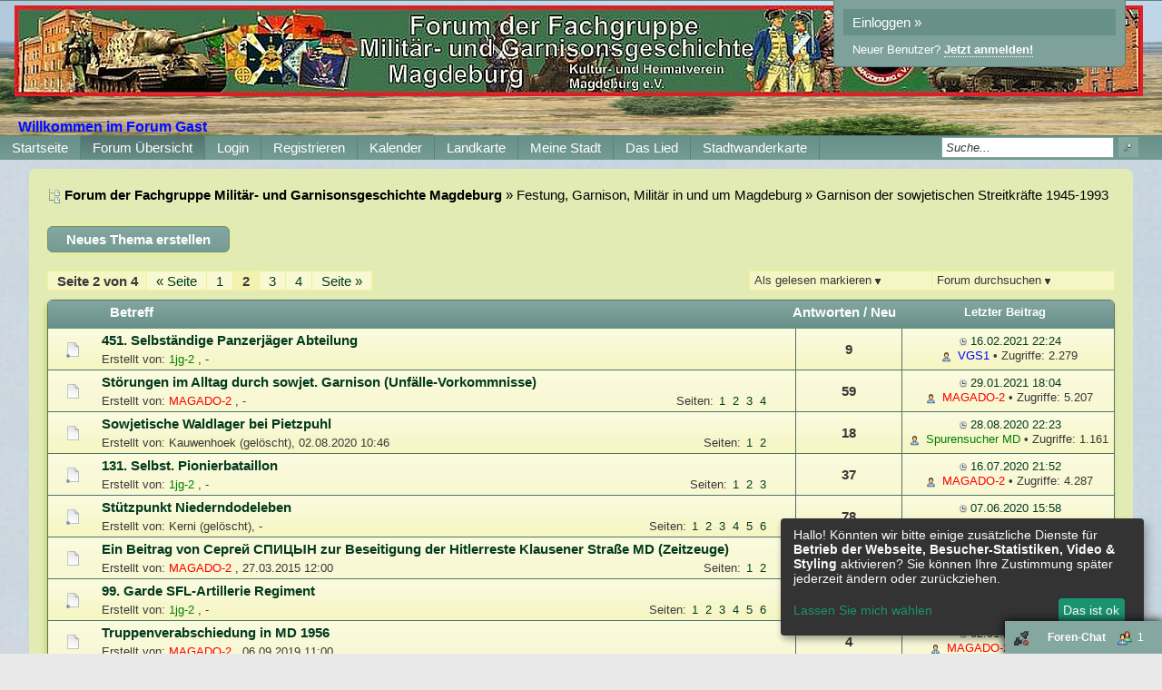

--- FILE ---
content_type: text/html; charset=iso-8859-1
request_url: http://f15919.nexusboard.de/f17-Garnison-der-sowjetischen-Streitkraefte-20.html
body_size: 13881
content:
<!DOCTYPE html>

<html xmlns="http://www.w3.org/1999/xhtml" xmlns:fb="http://www.facebook.com/2008/fbml" xml:lang="de" lang="de">
<head>

<meta property="xobor:tid" content="144"/>
<meta name="description" content="Erforschung und Aufarbeitung der Garnison- und Milit&auml;rgeschichte der Stadt Magdeburg und Umland." />

<meta charset="utf-8">
<meta http-equiv="Content-Style-Type" content="text/css" />
<meta name="robots" content="INDEX,FOLLOW" />
<link rel="stylesheet" type="text/css" href="style19651-tglobal-144-global-1.css" />
<link rel="alternate" type="application/rss+xml" title="Forum der Fachgruppe Militär- und Garnisonsgeschichte Magdeburg" href="feed/all.rss" />
<title>Forum Übersicht - Garnison der sowjetischen Streitkräfte 1945-1993 - 2</title>


<script type="text/javascript" src="//img.homepagemodules.de/ds/static/jquery/min/jquery-1.7.1.min.js"></script>

<script type="text/javascript" src="plugin19651.js"></script>
<script>
var xobor_plugin_default_configs = {
libjs: {
jqueryui: '//img.homepagemodules.de/ds/static/jquery/ui/jquery-ui-1.8.5.custom.js'
},
libcss: {
jqueryui: '//img.homepagemodules.de/ds/static/jquery/css/ui-lightness/jquery-ui-1.8.5.custom.css'
}
};
</script>

<script type="text/Javascript" src="script19651.js"></script>
<script type="text/Javascript" src="business19651.js"></script>
<meta property="og:title" content="Forum der Fachgruppe Militär- und Garnisonsgeschichte Magdeburg"/> <meta property="og:type" content="article"/><meta property="og:image" content="http://files.homepagemodules.de/b260008/a_5_b0252b79.jpg"/><link rel="image_src" href="http://files.homepagemodules.de/b260008/a_5_b0252b79.jpg" /><meta property="og:url" content="http://f15919.nexusboard.de/f17-Garnison-der-sowjetischen-Streitkraefte-20.html"/><meta property="og:site_name" content="Forum der Fachgruppe Militär- und Garnisonsgeschichte Magdeburg"/>
            <script>  if(typeof(custom_klaro_services) === "undefined"){var custom_klaro_services = [];}</script> 
            <script type="text/javascript">var klaroCustom = {
getAnalyticsPlaceholder: function () {
switch (getLanguageCode()) {
case "de":
return '<div style="padding: 2em 0;" style="padding: 2em 0;" class="analytics-placeholder">Bitte <a href="" onclick="klaro.show(klaroConfig);return false;" style="text-decoration: underline;">aktivieren</a> Sie Cookies, um analytics zu erlauben.</div>';
case "en":
return '<div style="padding: 2em 0;" style="padding: 2em 0;" class="analytics-placeholder">Please <a href="" onclick="klaro.show(klaroConfig);return false;" style="text-decoration: underline;">activate</a> cookies to allow analytics.</div>';
case "fr":
return '<div style="padding: 2em 0;" class="analytics-placeholder">Please <a href="" onclick="klaro.show(klaroConfig);return false;" style="text-decoration: underline;">activate</a> cookies to allow analytics.</div>';
case "it":
return '<div style="padding: 2em 0;" class="analytics-placeholder">Please <a href="" onclick="klaro.show(klaroConfig);return false;" style="text-decoration: underline;">activate</a> cookies to allow analytics.</div>';
case "cn":
return '<div style="padding: 2em 0;" class="analytics-placeholder">Please <a href="" onclick="klaro.show(klaroConfig);return false;" style="text-decoration: underline;">activate</a> cookies to allow analytics.</div>';
case "zh":
return '<div style="padding: 2em 0;" class="analytics-placeholder">Please <a href="" onclick="klaro.show(klaroConfig);return false;" style="text-decoration: underline;">activate</a> cookies to allow analytics.</div>';
}
},
getVideoPlaceholder: function () {
switch (getLanguageCode()) {
case "de":
return '<div style="padding: 2em 0;" class="video-placeholder">Bitte <a href="" onclick="klaro.show(klaroConfig);return false;" style="text-decoration: underline;">aktivieren</a> Sie Cookies, um das Video anzuzeigen.</div>';
case "en":
return '<div style="padding: 2em 0;" class="video-placeholder">Please <a href="" onclick="klaro.show(klaroConfig);return false;" style="text-decoration: underline;">activate</a> cookies to show videos.</div>';
case "fr":
return '<div style="padding: 2em 0;" class="video-placeholder">Veuillez <a href="" onclick="klaro.show(klaroConfig);return false;" style="text-decoration: underline;">activer</a> les cookies pour voir la vidÃ©o.</div>';
case "it":
return '<div style="padding: 2em 0;" class="video-placeholder">Please <a href="" onclick="klaro.show(klaroConfig);return false;" style="text-decoration: underline;">activate</a> cookies to show videos.</div>';
case "cn":
return '<div style="padding: 2em 0;" class="video-placeholder">Please <a href="" onclick="klaro.show(klaroConfig);return false;" style="text-decoration: underline;">activate</a> cookies to show videos.</div>';
case "zh":
return '<div style="padding: 2em 0;" class="video-placeholder">Please <a href="" onclick="klaro.show(klaroConfig);return false;" style="text-decoration: underline;">activate</a> cookies to show videos.</div>';
}
},
getMapPlaceholder: function () {
switch (getLanguageCode()) {
case "de":
return '<div style="padding: 2em 0;" class="map-placeholder">Bitte <a href="" onclick="klaro.show(klaroConfig);return false;" style="text-decoration: underline;">aktivieren</a> Sie Cookies, um die Karte anzuzeigen.</div>';
case "en":
return '<div style="padding: 2em 0;" class="map-placeholder">Please <a href="" onclick="klaro.show(klaroConfig);return false;" style="text-decoration: underline;">activate</a> cookies to show the map.</div>';
case "fr":
return '<div style="padding: 2em 0;" class="map-placeholder">Veuillez <a href="" onclick="klaro.show(klaroConfig);return false;" style="text-decoration: underline;">activer</a> les cookies pour afficher la carte.</div>';
case "it":
return '<div style="padding: 2em 0;" class="map-placeholder">Please <a href="" onclick="klaro.show(klaroConfig);return false;" style="text-decoration: underline;">activate</a> cookies to show the map.</div>';
case "cn":
return '<div style="padding: 2em 0;" class="map-placeholder">Please <a href="" onclick="klaro.show(klaroConfig);return false;" style="text-decoration: underline;">activate</a> cookies to show the map.</div>';
case "zh":
return '<div style="padding: 2em 0;" class="map-placeholder">Please <a href="" onclick="klaro.show(klaroConfig);return false;" style="text-decoration: underline;">activate</a> cookies to show the map.</div>';
}
},
getRecaptchaPlaceholder: function () {
return '<div style="padding: 2em 0;" class="recaptcha-placeholder">Für die Anmeldung wird in diesem Forum Google reCAPTCHA benötigt. Bitte <a href="" onclick="klaro.show(klaroConfig);return false;" style="text-decoration: underline;">aktivieren</a> Sie Cookies, um das Captcha zu laden.</div>';
}
};
var partnerhtml = "Klicken Sie auf einen Partner-Link, um die jeweiligen Datenschutzinformationen zu öffnen<br>";
var consentvendors = {};
var klaro_init_done = 0;
var klaro_init_counter = 0;
for(i in consentvendors){
var v = consentvendors[i];
var vlink = "<a href='"+v.url+"' target='_blank'>"+v.title+"</a>";
partnerhtml = partnerhtml + "\n" + vlink;
}

var klaroConfig = {
version: 1,
elementID: 'klaro',
cookieName: 'xobklaro',
cookieExpiresAfterDays: 365,
htmlTexts: true,
hideDeclineAll : true,
privacyPolicy: './datenschutz.html',
poweredBy: 'https://www.xobor.de',
disablePoweredBy: true,
default: false,
mustConsent: 0,
lang: 'de',
acceptAll: true,
close: "schließen",
translations: {
de: {
acceptSelected: 'Auswahl Speichern',
acceptAll: 'Allen zustimmen',
declineAll: 'Alle Dienste aktivieren oder deaktivieren',
app: {
toggleAll: {
title: 'Alle aktivieren / deaktivieren',
description: 'Nutzen Sie diesen Schalter um alle optionalen Anwendungen entweder zu aktivieren, oder wieder zu deaktivieren'
}
},
consentModal: {
title : "Cookie Einstellungen",
description: 'Wir verwenden Cookies, um Inhalte und Anzeigen zu personalisieren, Funktionen für soziale Medien anbieten zu können und die Zugriffe auf unsere Website zu analysieren. Außerdem geben wir Informationen zu Ihrer Verwendung unserer Website an unsere Partner für soziale Medien, Werbung und Analysen weiter. Unsere Partner führen diese Informationen möglicherweise mit weiteren Daten zusammen, die Sie ihnen bereitgestellt haben oder die sie im Rahmen Ihrer Nutzung der Dienste gesammelt haben.',
privacyPolicy: {
text: 'Weitere Informationen finden Sie in unseren <a href="./datenschutz.html">Datenschutzbestimmungen</a>',
name: "Datenschutzerklärung"
},
},
consentNotice: {
changeDescription: "Seit Ihrem letzten Besuch gab es Änderungen, bitte erneuern Sie Ihre Zustimmung.",
description: "Hallo! Könnten wir bitte einige zusätzliche Dienste für {purposes} aktivieren? Sie können Ihre Zustimmung später jederzeit ändern oder zurückziehen.",
imprint: {
name: "Impressum"
},
learnMore: "Lassen Sie mich wählen",
privacyPolicy: {
name: "Datenschutzerklärung"
},
testing: "Testmodus!"
},
contextualConsent: {
acceptAlways: "Immer",
acceptOnce: "Ja",
description: "Möchten Sie von {title} bereitgestellte externe Inhalte laden?"
},
decline: "Ich lehne ab",
ok: "Das ist ok",
poweredBy: 'Konfiguration ansehen',
privacyPolicy: {
name: "Datenschutzerklärung",
text: "Um mehr zu erfahren, lesen Sie bitte unsere Datenschutzerklärung"
},
purposeItem: {
service: "Dienst",
services: "Dienste"
},
required: {
title: 'Erforderlich',
description: 'Für den Betrieb der Webseite erforderliche Cookies (z.B. für den Login)'
},
googleanalytics: {
title: 'Google Analytics',
description: 'Analyisiert die Webseitennutzung und Statistiken (anonymisiert).',
},
matomo: {
title: 'Matomo Analytics',
description: 'Analyisiert die Webseitennutzung und Statistiken (anonymisiert, lokal gehostet).',
},
video: {
description: 'Eingebettete Videos abspielen (daylimotion/vimeo/youtube)',
},
facebook: {
description: 'Facebook Like Api',
},
twitter: {
description: 'X widget integration',
},
googlemaps: {
title: 'Google Maps',
description: 'Eingebettete Karten von Google anzeigen',
},
gfonts: {
title: 'Google Web Fonts',
description: 'Schriftarten von Google laden.',
},
purposes: {
required: 'Betrieb der Webseite',
analytics: 'Besucher-Statistiken',
security: 'Sicherheit',
advertising: 'Anzeigen von Werbung',
styling: 'Styling',
video: 'Video',
googlemaps: 'Google Maps',
},
ebay : {
description: 'Ebay Links mit Produktinformationen versehen',
},
amazon : {
description: 'Amazon Links mit Produktinformationen versehen',
},
recaptcha : {
'title' : 'Google reCAPTCHA',
'description' : 'Sie bestätigen und nehmen zur Kenntnis, dass die Funktionsweise der reCAPTCHA API darauf beruht, dass Hardware- und Softwareinformationen, z. B. Geräte- und Anwendungsdaten, erhoben und zu Analysezwecken an Google gesendet werden',
},
save: "Speichern",
service: {
disableAll: {
description: "Mit diesem Schalter können Sie alle Dienste aktivieren oder deaktivieren.",
title: "Alle Dienste aktivieren oder deaktivieren"
},
optOut: {
description: "Diese Dienste werden standardmäßig geladen (Sie können sich jedoch abmelden)",
title: "(Opt-out)"
},
purpose: "Dienst",
purposes: "Dienste",
required: {
description: "Für den Betrieb der Webseite erforderliche Cookies (z.B. für den Login)",
title: "(Erforderlich)"
}
}
},
},
// This is a list of third-party apps that Klaro will manage for you.
services: [
// The apps will appear in the modal in the same order as defined here.
{
name: 'required',
purposes: ['required'],
default: true,
required: true
},

{
name: 'googleanalytics',
purposes: ['analytics'],
callback: function (consent, app) {
if (consent === true) {
/* Load Analytics */
} else {
/* Block Analytics */
}
}
},

{
name: 'matomo',
purposes: ['analytics'],
callback: function (consent, app) {
if (consent === true) {
/* Load matomo */
} else {
/* Block matomo */
}
}
},

{
name: 'youtube',
title: 'Youtube',
purposes: ['video'],
callback: function (consent, app) {
if (consent === true) {
var el = document.getElementsByClassName('youtube-placeholder');
for (var i = 0; i < el.length; i++) {
(el[i].style.display = 'none');
}
var el = document.getElementsByClassName('youtube-hidden');
for (var i = 0; i < el.length; i++) {
(el[i].style.display = 'block');
}
}
},
},
{
name: 'googlevideo',
title: 'googlevideo',
purposes: ['video'],
callback: function (consent, app) {
if (consent === true) {
var el = document.getElementsByClassName('googlevideo-placeholder');
for (var i = 0; i < el.length; i++) {
(el[i].style.display = 'none');
}
var el = document.getElementsByClassName('googlevideo-hidden');
for (var i = 0; i < el.length; i++) {
(el[i].style.display = 'block');
}
}
}
},
{
name: 'vimeo',
title: 'vimeo',
purposes: ['video'],
callback: function (consent, app) {
if (consent === true) {
var el = document.getElementsByClassName('vimeo-placeholder');
for (var i = 0; i < el.length; i++) {
(el[i].style.display = 'none');
}
var el = document.getElementsByClassName('vimeo-hidden');
for (var i = 0; i < el.length; i++) {
(el[i].style.display = 'block');
}
}
}
},
{
name: 'dailymotion',
title: 'dailymotion',
purposes: ['video'],
callback: function (consent, app) {
if (consent === true) {
var el = document.getElementsByClassName('dailymotion-placeholder');
for (var i = 0; i < el.length; i++) {
(el[i].style.display = 'none');
}
var el = document.getElementsByClassName('dailymotion-hidden');
for (var i = 0; i < el.length; i++) {
(el[i].style.display = 'block');
}
}
}
},
{
name: 'myvideo',
title: 'myvideo',
purposes: ['video'],
callback: function (consent, app) {
if (consent === true) {
var el = document.getElementsByClassName('myvideo-placeholder');
for (var i = 0; i < el.length; i++) {
(el[i].style.display = 'none');
}
var el = document.getElementsByClassName('myvideo-hidden');
for (var i = 0; i < el.length; i++) {
(el[i].style.display = 'block');
}
}
}
},
{
name: 'clipfish',
title: 'clipfish',
purposes: ['video'],
callback: function (consent, app) {
if (consent === true) {
var el = document.getElementsByClassName('clipfish-placeholder');
for (var i = 0; i < el.length; i++) {
(el[i].style.display = 'none');
}
var el = document.getElementsByClassName('clipfish-hidden');
for (var i = 0; i < el.length; i++) {
(el[i].style.display = 'block');
}
}
}
},

{
name: 'googlemaps',
purposes: ['styling'],
callback: function (consent, app) {
/*
if (consent === true) {
var el = document.getElementsByClassName('map-placeholder');
for (var i = 0; i < el.length; i++) {
(el[i].style.display = 'none');
}
var el = document.getElementsByClassName('map-hidden');
for (var i = 0; i < el.length; i++) {
(el[i].style.display = 'block');
}
}*/
}
},

],
callback: function(consent, service) {
if(consent == true){
/*console.log('User consent for service ' + service.name + ' given');*/
}
if(!klaro_init_done){
klaro_init_counter++;
if(service.name == "personalizedads"){
var npa = (consent == true) ? "0" : "1";
(adsbygoogle = window.adsbygoogle || []).requestNonPersonalizedAds = npa;
(adsbygoogle = window.adsbygoogle || []).pauseAdRequests=0;
}

if(service.name == "googleanalytics"){
if(consent == true) {
var _gaq = _gaq || [];
_gaq.push(['_setAccount', 'UA-1183247-10']);
_gaq.push(['_setDomainName', 'none']);
_gaq.push(['_setAllowLinker', true]);
_gaq.push(['_gat._anonymizeIp']);
_gaq.push(['_gat._forceSSL']);
_gaq.push(['_setCustomVar',2,'template','144',2]);
_gaq.push(['_trackPageview']);
try {
if (FB && FB.Event && FB.Event.subscribe) {
FB.Event.subscribe('edge.create', function(targetUrl) {
_gaq.push(['_trackSocial', 'facebook', 'like', targetUrl]);
});
}
} catch(e) {}
(function() {
var ga = document.createElement('script'); ga.type = 'text/javascript'; ga.async = true;
ga.src = 'https://ssl.google-analytics.com/ga.js';
var s = document.getElementsByTagName('script')[0]; s.parentNode.insertBefore(ga, s);
})();
}
}

if(klaro_init_counter == klaroConfig.services.length){
klaro_init_done = true;
console.log('Klaro init done');
}
}
},
};
getLanguageCode = function () {
return "de"
};
klaroConfig.lang = getLanguageCode();
var klaroWatcher = {
'update' : function(obj, name, data){
if(name === "saveConsents"){
console.log("UPDATE",obj, name, data);
var pads = 0
try{pads = data.consents.personalizedads;}catch(e){}
$.post("/ajax/handler.php?method=updateconsent",{'consents':data.consents,'personalizedads':pads},function(res){console.log(res)});
}
}
};
</script>
            <script type="text/javascript" src="js/cookieconsent.js?19651"></script>            
            <style>#klaroAdPartners a{display:block;}.cm-footer-buttons .cm-btn{background: none !important;} .cm-footer-buttons .cm-btn-accept-all{background-color: #1a936f !important; padding: 1rem !important;    background-color: var(--green1, #1a936f) !important;}.cookie-modal li{float:none !important;}</style>
</head>
<body >
<!-- Load Facebook SDK for JavaScript -->
<div id="fb-root"></div>
<script type="text/plain" data-type="text/javascript" data-name="facebook">
window.fbAsyncInit = function() {
FB.init({

xfbml : true,
version : 'v2.7'
});
};
(function(d, s, id){
var js, fjs = d.getElementsByTagName(s)[0];
if (d.getElementById(id)) {return;}
js = d.createElement(s); js.id = id;
js.src = "//connect.facebook.net/de_DE/sdk.js";
fjs.parentNode.insertBefore(js, fjs);
}(document, 'script', 'facebook-jssdk'));
</script>
<style>.fb_iframe_widget_lift{z-index:1000 !important;}</style>

<div class="wrap" id="obere_leiste">

<div class="topnavigation_wrap">
</div>

<div class="header">

<div class="login_box">
<a href="./login.php?goto=%2Ff17-Garnison-der-sowjetischen-Streitkraefte-20.html" class="header_login">Einloggen »</a>
<div style="margin-top: 6px; margin-left: 10px;"><small style="font-size: 13px !important;">Neuer Benutzer? <a href="./anmeldung.php?goto=%2Ff17-Garnison-der-sowjetischen-Streitkraefte-20.html"><strong>Jetzt anmelden!</strong></a></small></div>
</div>
<div class="spacer">
<div class="usercontent">

<div id="forumlogo">
<a href="./"><img id="thelogo" src="http://files.homepagemodules.de/b260008/a_5_b0252b79.jpg" alt="" /></a>
</div>
<style>
#thelogo{padding:5px;vertical-align: middle;} #forumlogo{text-align:center; max-width:; margin:0px 5px;} .logotext{vertical-align: middle;}
.logotext{display:inline-block;}
</style>
 
      
<script language="javascript" type="text/javascript">
var Nickname = "nickname";
var xcookie = document.cookie;
if (xcookie.indexOf(Nickname) != -1) {
var anfang_suchen = xcookie.indexOf(Nickname)+ Nickname.length + 1;
var ende_suchen = xcookie.indexOf(";" , anfang_suchen);
var User_Name = xcookie.substring(anfang_suchen, ende_suchen );
document.write('<div style="font-size:16px; color:#ffffff; padding:20px 0px 0px 20px; "><b>Willkommen im Forum ' +User_Name+ '</b></div>');
}
else {
document.write('<div style="font-size:16px; color:#000dff; padding:20px 0px 0px 20px; "><b>Willkommen im Forum Gast</b></div>');
}
</script>
</div>
<div id="navigation" class="navigation_wrap">
<ul class="navigation">


<li id="link_portal" class="menu_item" style="padding:0px 0px;" >
<a href="./" >

<span style="padding:0px 6px;">Startseite</span>
</a>
</li>

<li id="link_index" class="menu_item currentpage" style="padding:0px 0px;" >
<a href="/forum.php" >

<span style="padding:0px 6px;">Forum Übersicht</span>
</a>
</li>

<li id="link_login" class="menu_item" style="padding:0px 0px;" >
<a href="login.php" >

<span style="padding:0px 6px;">Login</span>
</a>
</li>

<li id="link_register" class="menu_item" style="padding:0px 0px;" >
<a href="anmeldung.php" >

<span style="padding:0px 6px;">Registrieren</span>
</a>
</li>

<li id="link_calendar" class="menu_item" style="padding:0px 0px;" >
<a href="calendar.php" >

<span style="padding:0px 6px;">Kalender</span>
</a>
</li>

<li id="link_geomap" class="menu_item" style="padding:0px 0px;" >
<a href="geomap.php" >

<span style="padding:0px 6px;">Landkarte</span>
</a>
</li>

<li id="user_page07070281726770362" class="menu_item" style="padding:0px 0px;" >
<a href="http://www.meinestadt.de/magdeburg/wetter" >

<span style="padding:0px 6px;">Meine Stadt</span>
</a>
</li>

<li id="user_page05139715390633373" class="menu_item" style="padding:0px 0px;" >
<a href="https://www.youtube.com/watch?v=j5lW_EeASBc" >

<span style="padding:0px 6px;">Das Lied</span>
</a>
</li>

<li id="user_page09622920110752967" class="menu_item" style="padding:0px 0px;" >
<a href="http://www.magdeburg.de/PDF/Stadtwanderkarte_Magdeburger_Festungsanlagen_.PDF?ObjSvrID=37&ObjID=20523&ObjLa=1&Ext=PDF&WTR=1&_ts=1466146979" target="_blank">

<span style="padding:0px 6px;">Stadtwanderkarte</span>
</a>

</li>

<li class="searchli">
<form method="get" id="hpmsearchform" action="./search.php" name="hpmsearchform">
<table>
<tr>
<td style="width: 105px; vertical-align: middle;">
<input type="hidden" name="zeit" value="9999" />
<input type="hidden" name="s" value="2" />
<input type="hidden" name="forum" value="0" />
<input type="text" value="Suche..." onfocus="if(this.value == 'Suche...'){this.value='';}" onblur="if(this.value == ''){this.value='Suche...';}" id="search" name="suchen" style="width: 100px;" />
</td>
<td style="vertical-align: middle; padding-left: 5px;">
<input type="submit" value="" id='headerSearchSubmit' />
</td>
</tr>
</table>
</form>
</li>
</ul>
<div class="clear"></div>
</div>
</div>
<div class="clear"></div>
</div>
<script type="text/javascript">
shownews = false;
outnews = false;
$('#search').click(function() {
if($(this).val() == 'Suche...') {$(this).val('');}})
.blur(function() {
if($(this).val() == '') {$(this).val('Suche...');}});
function newsblink() {
$el_list = $('.blinker');
$.each($el_list, function(index, value) {
if($(this).css('visibility') == 'visible')
{$(this).css('visibility', 'hidden'); }
else
{ $(this).css('visibility', 'visible'); }
});
}
var topnavHeight = $('#topnavigation-ul').outerHeight();
topnavHeight = topnavHeight + 2;
topnavHeight = topnavHeight + 'px'

$('#global-news-box-wrap').css('top', topnavHeight);
$('#global-news-li, #global-news-box-wrap').mouseenter(function() {
try {clearTimeout(linkout);} catch(err) {}
if(!shownews) { $('#global-news-box-wrap').fadeIn(400); shownews = true;}
else { $('#global-news-box-wrap').show();} });
$('#global-news-li').mouseleave(function() {linkout = setTimeout("$('#global-news-box-wrap').hide();", 200);});
$('#global-news-box-wrap').mouseenter(function() {try { clearTimeout(linkout);} catch(err) {} $('#global-news-box-wrap').show(); });
$('#global-news-box-wrap').mouseleave(function() {$('#global-news-box-wrap').hide();});
w = $('#navigation').innerWidth()-17;
$('.usercontent img').css('maxWidth',w);
try{window.addEventListener("resize", headerRez);}catch(e){}</script>

</div>

<table class="container">
<tr>

<td class="main ">
<div class="content page_forum">
<div class="spacer20">

<script>
            var tuserID = 0;
            var xoborPluginData = {};
            var xoborDynamic = [];
            
                //////////////////////////////////////////////////////////////////////
                /* Loading config-, meta- and global-data from:  kopie */
                //////////////////////////////////////////////////////////////////////
                try {
                    var xstatic_kopiemeta = jQuery.parseJSON('{"kopie":{"confVars":{"bildpuls":"\\/\\/files.homepagemodules.de\\/b621181\\/a_244_3688f675.png","bild_an_aus":true,"geschwindigkeit":"200","pixelzoom":"5","posicenter":"18","posioben":"150","rechte":false,"rechte_string":"44,22,33,62,25","rechte_boolean":false,"ton_an_aus":true,"ton_mp3":"http:\\/\\/files.homepagemodules.de\\/b135428\\/f199t55470p407552n2.mp3","zoomanzahl":"3","z_index":"-9999"}}}'); 
                    jQuery.extend(xoborPluginData, xstatic_kopiemeta);
                } catch(e) {
                    console.log("Plugin Data Error",e);
                }
                //////////////////////////////////////////////////////////////////////
                //////////////////////////////////////////////////////////////////////
                
                
                //////////////////////////////////////////////////////////////////////
                /* Loading config-, meta- and global-data from:  simpleaward */
                //////////////////////////////////////////////////////////////////////
                try {
                    var xstatic_simpleawardmeta = jQuery.parseJSON('{"simpleaward":{"confVars":{"award10_icon":"","award10_name":"","award1_icon":"\\/\\/files.homepagemodules.de\\/b2001010\\/a_1429_c1abe9b2.png","award1_name":"F\\u00fcr 10000 Beitr\\u00e4ge","award2_icon":"\\/\\/files.homepagemodules.de\\/b2001010\\/a_1430_8a874108.png","award2_name":"F\\u00fcr 5000 Beitr\\u00e4ge","award3_icon":"\\/\\/files.homepagemodules.de\\/b2001010\\/a_1431_0f04538d.png","award3_name":"F\\u00fcr 2500 Beitr\\u00e4ge","award4_icon":"\\/\\/files.homepagemodules.de\\/b2001010\\/a_1432_9f5497ee.png","award4_name":"F\\u00fcr aktive Mitarbeit im Forum","award5_icon":"\\/\\/files.homepagemodules.de\\/b2001010\\/a_1433_5ed02e15.png","award5_name":"In W\\u00fcrdigung und Erhalt einer Urkunde durch die Fachgruppe","award6_icon":"\\/\\/files.homepagemodules.de\\/b260008\\/a_28_6eaa9267.jpg","award6_name":"Aktiv seit mind. 5 Jahren im Forum","award7_icon":"\\/\\/files.homepagemodules.de\\/b260008\\/a_35_87f62831.jpg","award7_name":"Aktiv seit mind. 10 Jahren im Forum","award8_icon":"","award8_name":"","award9_icon":"","award9_name":"","award_editrights":false,"award_editrights_string":"44,33","award_editrights_boolean":false,"award_icon":"\\/\\/files.homepagemodules.de\\/b2001010\\/a_1435_95cbcba8.png","award_readrights":true,"award_readrights_string":"44,11,22,33,62,25","award_readrights_boolean":true}}}'); 
                    jQuery.extend(xoborPluginData, xstatic_simpleawardmeta);
                } catch(e) {
                    console.log("Plugin Data Error",e);
                }
                //////////////////////////////////////////////////////////////////////
                //////////////////////////////////////////////////////////////////////
                
                </script><script>
        try {
            xoborDynamic.push(JSON.parse('{\"simpleaward\":{\"userawards\":{\"3\":{\"175888\":\"[1,4,6,7]\"}}}}'));
            } catch (e) {
                try {console.log('Fehler biem Laden dynamischer Daten: '+e)} catch (errd) {}
            }
            </script><script>
        try {
            xoborDynamic.push(JSON.parse('{\"simpleaward\":{\"userawards\":{\"3\":{\"175954\":\"[6,5,4,7]\"}}}}'));
            } catch (e) {
                try {console.log('Fehler biem Laden dynamischer Daten: '+e)} catch (errd) {}
            }
            </script><script>
        try {
            xoborDynamic.push(JSON.parse('{\"simpleaward\":{\"userawards\":{\"3\":{\"176277\":\"[6,4,3,7]\"}}}}'));
            } catch (e) {
                try {console.log('Fehler biem Laden dynamischer Daten: '+e)} catch (errd) {}
            }
            </script><script>
        try {
            xoborDynamic.push(JSON.parse('{\"simpleaward\":{\"userawards\":{\"3\":{\"185042\":\"[4,6,7]\"}}}}'));
            } catch (e) {
                try {console.log('Fehler biem Laden dynamischer Daten: '+e)} catch (errd) {}
            }
            </script><script>
        try {
            xoborDynamic.push(JSON.parse('{\"simpleaward\":{\"userawards\":{\"3\":{\"195049\":\"[6]\"}}}}'));
            } catch (e) {
                try {console.log('Fehler biem Laden dynamischer Daten: '+e)} catch (errd) {}
            }
            </script>

<div id="breadcrumbs">
<span><img src="http://files.homepagemodules.de/b2001010/a_750_0c1d25e4.png" /><strong>Forum der Fachgruppe Militär- und Garnisonsgeschichte Magdeburg</strong></span>

»

<a href="./forum.php#category9">Festung, Garnison, Milit&#228;r in und um Magdeburg</a>

»

<a href="f17-Garnison-der-sowjetischen-Streitkraefte.html">Garnison der sowjetischen Streitkräfte 1945-1993</a>

</div><div class="clear"></div>

<a href="new.php?forum=17" class="button" onclick="hpm_newDialogCentered('new.php?forum=17', '800'); return false;">Neues Thema erstellen</a>

<div class="clear"></div>

<div class="options" id="fpages" style="float:left">
<div class="fpages">

<span class="pstat">Seite 2 von 4</span>

<a href="f17-Garnison-der-sowjetischen-Streitkraefte.html">« Seite</a>

<a href="f17-Garnison-der-sowjetischen-Streitkraefte.html">1</a>

<span class="crtp">2</span>

<a href="f17-Garnison-der-sowjetischen-Streitkraefte-40.html">3</a>

<a href="f17-Garnison-der-sowjetischen-Streitkraefte-60.html">4</a>

<a href="f17-Garnison-der-sowjetischen-Streitkraefte-40.html">Seite »</a>

<div class="clear"></div>
</div>
</div>
<div class="options" id="foptions" style="float:right">

<div class="foptions2">
<div id="foptions_link2" class="clickfoptions"><small>Forum durchsuchen <img src="http://img.homepagemodules.de/ds/cached/svg-object_navsub-color1_383838-color2_383838-color3_FFF.png" /></small>
<div class="foptions_list_flist" id="foptions_extend2">
<div style="padding: 6px;">
<small style="font-weight: bold;">Suche in diesem Forum</small>
<form name="hpmsubsearchform" action="./search.php" method="GET">
<input type="hidden" value="9999" name="zeit" />
<input type="hidden" value="2" name="s" />
<input type="hidden" value="17" name="inforum" />
<input type="text" name="suchen" autocomplete="off" class="submenu_input" id="submenu_search_input" />
<input type="submit" class="button submenu_button" value="suchen" />
</form>
</div>
</div>
</div>
</div>
<div class="foptions3 finfo" style="display:none;" onclick="window.location='foruminfo.php?forum=17'">
<img src="//files.homepagemodules.de/b2001010/a_1112_8efd40f2.png" alt="options" style="vertical-align: middle; margin-right: 3px; border: none;"><small>Forum Information</small>
</div>
<div class="foptions1">
<div id="foptions_link">
<small>Als gelesen markieren <img src="http://img.homepagemodules.de/ds/cached/svg-object_navsub-color1_383838-color2_383838-color3_FFF.png" /></small>
<div class="foptions_list" id="foptions_extend">
<a href="foruminfo.php?forum=17&option=markread"><small>Dieses Forum</small></a>
<a href="foruminfo.php?option=markallread"><small>Alle Foren</small></a>
</div>
</div>
</div>
</div>

<div class="clear"></div>

<div class="box">
<div class="boxheader">

<table>
<tr>
<td class="fnew"></td>
<td class="fdesc fdetail"><strong>Betreff</strong></td>
<td class="fposts"><strong>Antworten / Neu</strong></td>
<td class="fstat"><strong>Letzter Beitrag</strong></td>
</tr>
</table>

</div>
<div class="boxcontent">

<ul class="view_table noimage forum scnd canhov">

<li class=" t_row"  id="t_209">

<table>
<tr>
<td class="fnew">

<a href="t209f17-Selbstaendige-Panzerjaeger-Abteilung.html"><img class="statimg" src="http://img.homepagemodules.de/ds/static/threadicons/hestia/topic_read_mine.gif" title="Keine neuen Beiträge! Sie haben in diesem Thema einen Beitrag geschrieben" border="0"></a>
</td>
<td class="fdesc fdetail">
<a href="t209f17-Selbstaendige-Panzerjaeger-Abteilung.html" class="blocklink threadlink">

<strong>451. Selbständige Panzerjäger Abteilung</strong></a>

<small>
Erstellt von: 
<a href="#no_permission_userprofile"><small style="color:#008000;">1jg-2</small></a>
, -
</small>
</td>
<td class="fposts">
<strong>9</strong>
</td>
<td class="fstat">
<small class="fstat">
<a href="t209f17-Selbstaendige-Panzerjaeger-Abteilung.html#msg53852" class="fstattime"><img src="//files.homepagemodules.de/b2001010/a_1111_15d80383.png" alt="datum" /><small>16.02.2021 22:24</small></a><br/>
<img src="//files.homepagemodules.de/b2001010/a_648.png" alt="von" /> 
<a href="#no_permission_userprofile"><span style='color:#0000ff;'>VGS1</span></a>
 &bull; Zugriffe: 2.279 
</small>
</td>
</tr>
</table>
</li>

<li class=" t_row"  id="t_246">

<table>
<tr>
<td class="fnew">

<a href="t246f17-Stoerungen-im-Alltag-durch-sowjet-Garnison-Unfaelle-Vorkommnisse.html"><img class="statimg" src="http://img.homepagemodules.de/ds/static/threadicons/hestia/topic_read.gif" title="Keine neuen Beiträge! Sie haben in diesem Thema keinen Beitrag geschrieben" border="0"></a>
</td>
<td class="fdesc fdetail">
<a href="t246f17-Stoerungen-im-Alltag-durch-sowjet-Garnison-Unfaelle-Vorkommnisse.html" class="blocklink threadlink">

<strong>Störungen im Alltag durch sowjet. Garnison (Unfälle-Vorkommnisse)</strong></a>

<span class="threadpages">
<small>Seiten: </small>

<a href="t246f17-Stoerungen-im-Alltag-durch-sowjet-Garnison-Unfaelle-Vorkommnisse.html"><small>1</small></a> 
<a href="t246f17-Stoerungen-im-Alltag-durch-sowjet-Garnison-Unfaelle-Vorkommnisse-1.html"><small>2</small></a> 
<a href="t246f17-Stoerungen-im-Alltag-durch-sowjet-Garnison-Unfaelle-Vorkommnisse-2.html"><small>3</small></a> 
<a href="t246f17-Stoerungen-im-Alltag-durch-sowjet-Garnison-Unfaelle-Vorkommnisse-3.html"><small>4</small></a>
</span>

<small>
Erstellt von: 
<a href="#no_permission_userprofile"><small style="color:#ff0000;">MAGADO-2</small></a>
, -
</small>
</td>
<td class="fposts">
<strong>59</strong>
</td>
<td class="fstat">
<small class="fstat">
<a href="t246f17-Stoerungen-im-Alltag-durch-sowjet-Garnison-Unfaelle-Vorkommnisse-3.html#msg53712" class="fstattime"><img src="//files.homepagemodules.de/b2001010/a_1111_15d80383.png" alt="datum" /><small>29.01.2021 18:04</small></a><br/>
<img src="//files.homepagemodules.de/b2001010/a_648.png" alt="von" /> 
<a href="#no_permission_userprofile"><span style='color:#ff0000;'>MAGADO-2</span></a>
 &bull; Zugriffe: 5.207 
</small>
</td>
</tr>
</table>
</li>

<li class=" t_row"  id="t_1874">

<table>
<tr>
<td class="fnew">

<a href="t1874f17-Sowjetische-Waldlager-bei-Pietzpuhl.html"><img class="statimg" src="http://img.homepagemodules.de/ds/static/threadicons/hestia/topic_read.gif" title="Keine neuen Beiträge! Sie haben in diesem Thema keinen Beitrag geschrieben" border="0"></a>
</td>
<td class="fdesc fdetail">
<a href="t1874f17-Sowjetische-Waldlager-bei-Pietzpuhl.html" class="blocklink threadlink">

<strong>Sowjetische Waldlager bei Pietzpuhl</strong></a>

<span class="threadpages">
<small>Seiten: </small>
 
<a href="t1874f17-Sowjetische-Waldlager-bei-Pietzpuhl.html"><small>1</small></a> 
<a href="t1874f17-Sowjetische-Waldlager-bei-Pietzpuhl-1.html"><small>2</small></a>
</span>

<small>
Erstellt von: Kauwenhoek (gelöscht), 02.08.2020 10:46
</small>
</td>
<td class="fposts">
<strong>18</strong>
</td>
<td class="fstat">
<small class="fstat">
<a href="t1874f17-Sowjetische-Waldlager-bei-Pietzpuhl-1.html#msg52625" class="fstattime"><img src="//files.homepagemodules.de/b2001010/a_1111_15d80383.png" alt="datum" /><small>28.08.2020 22:23</small></a><br/>
<img src="//files.homepagemodules.de/b2001010/a_648.png" alt="von" /> 
<a href="#no_permission_userprofile"><span style='color:#008000;'>Spurensucher MD</span></a>
 &bull; Zugriffe: 1.161 
</small>
</td>
</tr>
</table>
</li>

<li class=" t_row"  id="t_453">

<table>
<tr>
<td class="fnew">

<a href="t453f17-Selbst-Pionierbataillon.html"><img class="statimg" src="http://img.homepagemodules.de/ds/static/threadicons/hestia/topic_read_mine.gif" title="Keine neuen Beiträge! Sie haben in diesem Thema einen Beitrag geschrieben" border="0"></a>
</td>
<td class="fdesc fdetail">
<a href="t453f17-Selbst-Pionierbataillon.html" class="blocklink threadlink">

<strong>131. Selbst. Pionierbataillon</strong></a>

<span class="threadpages">
<small>Seiten: </small>
 
<a href="t453f17-Selbst-Pionierbataillon.html"><small>1</small></a> 
<a href="t453f17-Selbst-Pionierbataillon-1.html"><small>2</small></a> 
<a href="t453f17-Selbst-Pionierbataillon-2.html"><small>3</small></a>
</span>

<small>
Erstellt von: 
<a href="#no_permission_userprofile"><small style="color:#008000;">1jg-2</small></a>
, -
</small>
</td>
<td class="fposts">
<strong>37</strong>
</td>
<td class="fstat">
<small class="fstat">
<a href="t453f17-Selbst-Pionierbataillon-2.html#msg52365" class="fstattime"><img src="//files.homepagemodules.de/b2001010/a_1111_15d80383.png" alt="datum" /><small>16.07.2020 21:52</small></a><br/>
<img src="//files.homepagemodules.de/b2001010/a_648.png" alt="von" /> 
<a href="#no_permission_userprofile"><span style='color:#ff0000;'>MAGADO-2</span></a>
 &bull; Zugriffe: 4.287 
</small>
</td>
</tr>
</table>
</li>

<li class=" t_row"  id="t_801">

<table>
<tr>
<td class="fnew">

<a href="t801f17-Stuetzpunkt-Niederndodeleben.html"><img class="statimg" src="http://img.homepagemodules.de/ds/static/threadicons/hestia/topic_read_mine.gif" title="Keine neuen Beiträge! Sie haben in diesem Thema einen Beitrag geschrieben" border="0"></a>
</td>
<td class="fdesc fdetail">
<a href="t801f17-Stuetzpunkt-Niederndodeleben.html" class="blocklink threadlink">

<strong>Stützpunkt Niederndodeleben</strong></a>

<span class="threadpages">
<small>Seiten: </small>
 
<a href="t801f17-Stuetzpunkt-Niederndodeleben.html"><small>1</small></a> 
<a href="t801f17-Stuetzpunkt-Niederndodeleben-1.html"><small>2</small></a> 
<a href="t801f17-Stuetzpunkt-Niederndodeleben-2.html"><small>3</small></a> 
<a href="t801f17-Stuetzpunkt-Niederndodeleben-3.html"><small>4</small></a> 
<a href="t801f17-Stuetzpunkt-Niederndodeleben-4.html"><small>5</small></a> 
<a href="t801f17-Stuetzpunkt-Niederndodeleben-5.html"><small>6</small></a>
</span>

<small>
Erstellt von: Kerni (gelöscht), -
</small>
</td>
<td class="fposts">
<strong>78</strong>
</td>
<td class="fstat">
<small class="fstat">
<a href="t801f17-Stuetzpunkt-Niederndodeleben-5.html#msg52094" class="fstattime"><img src="//files.homepagemodules.de/b2001010/a_1111_15d80383.png" alt="datum" /><small>07.06.2020 15:58</small></a><br/>
<img src="//files.homepagemodules.de/b2001010/a_648.png" alt="von" /> 
<a href="#no_permission_userprofile"><span style='color:#ff0000;'>MAGADO-2</span></a>
 &bull; Zugriffe: 8.997 
</small>
</td>
</tr>
</table>
</li>

<li class=" t_row"  id="t_1229">

<table>
<tr>
<td class="fnew">

<a href="t1229f17-Ein-Beitrag-von-zur-Beseitigung-der-Hitlerreste-Klausener-Strasse-MD-Zeitzeuge.html"><img class="statimg" src="http://img.homepagemodules.de/ds/static/threadicons/hestia/topic_read.gif" title="Keine neuen Beiträge! Sie haben in diesem Thema keinen Beitrag geschrieben" border="0"></a>
</td>
<td class="fdesc fdetail">
<a href="t1229f17-Ein-Beitrag-von-zur-Beseitigung-der-Hitlerreste-Klausener-Strasse-MD-Zeitzeuge.html" class="blocklink threadlink">

<strong>Ein Beitrag von &#1057;&#1077;&#1088;&#1075;&#1077;&#1081; &#1057;&#1055;&#1048;&#1062;&#1067;&#1053; zur Beseitigung der Hitlerreste Klausener Stra&szlig;e MD (Zeitzeuge)</strong></a>

<span class="threadpages">
<small>Seiten: </small>
 
<a href="t1229f17-Ein-Beitrag-von-zur-Beseitigung-der-Hitlerreste-Klausener-Strasse-MD-Zeitzeuge.html"><small>1</small></a> 
<a href="t1229f17-Ein-Beitrag-von-zur-Beseitigung-der-Hitlerreste-Klausener-Strasse-MD-Zeitzeuge-1.html"><small>2</small></a>
</span>

<small>
Erstellt von: 
<a href="#no_permission_userprofile"><small style="color:#ff0000;">MAGADO-2</small></a>
, 27.03.2015 12:00
</small>
</td>
<td class="fposts">
<strong>29</strong>
</td>
<td class="fstat">
<small class="fstat">
<a href="t1229f17-Ein-Beitrag-von-zur-Beseitigung-der-Hitlerreste-Klausener-Strasse-MD-Zeitzeuge-1.html#msg51919" class="fstattime"><img src="//files.homepagemodules.de/b2001010/a_1111_15d80383.png" alt="datum" /><small>02.05.2020 15:43</small></a><br/>
<img src="//files.homepagemodules.de/b2001010/a_648.png" alt="von" /> 
<a href="#no_permission_userprofile"><span style='color:#ff0000;'>MAGADO-2</span></a>
 &bull; Zugriffe: 2.276 
</small>
</td>
</tr>
</table>
</li>

<li class=" t_row"  id="t_345">

<table>
<tr>
<td class="fnew">

<a href="t345f17-Garde-SFL-Artillerie-Regiment.html"><img class="statimg" src="http://img.homepagemodules.de/ds/static/threadicons/hestia/topic_read_mine.gif" title="Keine neuen Beiträge! Sie haben in diesem Thema einen Beitrag geschrieben" border="0"></a>
</td>
<td class="fdesc fdetail">
<a href="t345f17-Garde-SFL-Artillerie-Regiment.html" class="blocklink threadlink">

<strong>99. Garde SFL-Artillerie Regiment</strong></a>

<span class="threadpages">
<small>Seiten: </small>
 
<a href="t345f17-Garde-SFL-Artillerie-Regiment.html"><small>1</small></a> 
<a href="t345f17-Garde-SFL-Artillerie-Regiment-1.html"><small>2</small></a> 
<a href="t345f17-Garde-SFL-Artillerie-Regiment-2.html"><small>3</small></a> 
<a href="t345f17-Garde-SFL-Artillerie-Regiment-3.html"><small>4</small></a> 
<a href="t345f17-Garde-SFL-Artillerie-Regiment-4.html"><small>5</small></a> 
<a href="t345f17-Garde-SFL-Artillerie-Regiment-5.html"><small>6</small></a>
</span>

<small>
Erstellt von: 
<a href="#no_permission_userprofile"><small style="color:#008000;">1jg-2</small></a>
, -
</small>
</td>
<td class="fposts">
<strong>77</strong>
</td>
<td class="fstat">
<small class="fstat">
<a href="t345f17-Garde-SFL-Artillerie-Regiment-5.html#msg51746" class="fstattime"><img src="//files.homepagemodules.de/b2001010/a_1111_15d80383.png" alt="datum" /><small>10.04.2020 17:22</small></a><br/>
<img src="//files.homepagemodules.de/b2001010/a_648.png" alt="von" /> 
<a href="#no_permission_userprofile"><span style='color:#008000;'>1jg-2</span></a>
 &bull; Zugriffe: 8.631 
</small>
</td>
</tr>
</table>
</li>

<li class=" t_row"  id="t_1800">

<table>
<tr>
<td class="fnew">

<a href="t1800f17-Truppenverabschiedung-in-MD.html"><img class="statimg" src="http://img.homepagemodules.de/ds/static/threadicons/hestia/topic_read.gif" title="Keine neuen Beiträge! Sie haben in diesem Thema keinen Beitrag geschrieben" border="0"></a>
</td>
<td class="fdesc fdetail">
<a href="t1800f17-Truppenverabschiedung-in-MD.html" class="blocklink threadlink">

<strong>Truppenverabschiedung in MD 1956</strong></a>

<small>
Erstellt von: 
<a href="#no_permission_userprofile"><small style="color:#ff0000;">MAGADO-2</small></a>
, 06.09.2019 11:00
</small>
</td>
<td class="fposts">
<strong>4</strong>
</td>
<td class="fstat">
<small class="fstat">
<a href="t1800f17-Truppenverabschiedung-in-MD.html#msg50982" class="fstattime"><img src="//files.homepagemodules.de/b2001010/a_1111_15d80383.png" alt="datum" /><small>02.01.2020 19:52</small></a><br/>
<img src="//files.homepagemodules.de/b2001010/a_648.png" alt="von" /> 
<a href="#no_permission_userprofile"><span style='color:#ff0000;'>MAGADO-2</span></a>
 &bull; Zugriffe: 401 
</small>
</td>
</tr>
</table>
</li>

<li class=" t_row"  id="t_397">

<table>
<tr>
<td class="fnew">

<a href="t397f17-Verkaufseinrichtungen-Laeden-der-sowjetischen-Garnison-in-Magdeburg.html"><img class="statimg" src="http://img.homepagemodules.de/ds/static/threadicons/hestia/topic_read_mine.gif" title="Keine neuen Beiträge! Sie haben in diesem Thema einen Beitrag geschrieben" border="0"></a>
</td>
<td class="fdesc fdetail">
<a href="t397f17-Verkaufseinrichtungen-Laeden-der-sowjetischen-Garnison-in-Magdeburg.html" class="blocklink threadlink">

<strong>Verkaufseinrichtungen(Läden) der sowjetischen Garnison in Magdeburg</strong></a>

<span class="threadpages">
<small>Seiten: </small>
 
<a href="t397f17-Verkaufseinrichtungen-Laeden-der-sowjetischen-Garnison-in-Magdeburg.html"><small>1</small></a> 
<a href="t397f17-Verkaufseinrichtungen-Laeden-der-sowjetischen-Garnison-in-Magdeburg-1.html"><small>2</small></a>
</span>

<small>
Erstellt von: 
<a href="#no_permission_userprofile"><small style="color:#ff0000;">MAGADO-2</small></a>
, -
</small>
</td>
<td class="fposts">
<strong>23</strong>
</td>
<td class="fstat">
<small class="fstat">
<a href="t397f17-Verkaufseinrichtungen-Laeden-der-sowjetischen-Garnison-in-Magdeburg-1.html#msg50125" class="fstattime"><img src="//files.homepagemodules.de/b2001010/a_1111_15d80383.png" alt="datum" /><small>06.09.2019 22:50</small></a><br/>
<img src="//files.homepagemodules.de/b2001010/a_648.png" alt="von" /> 
<a href="#no_permission_userprofile"><span style='color:#0000ff;'>VGS1</span></a>
 &bull; Zugriffe: 2.349 
</small>
</td>
</tr>
</table>
</li>

<li class=" t_row"  id="t_1485">

<table>
<tr>
<td class="fnew">

<a href="t1485f17-Ehrenfriedhof-der-Sowjetstreitkraefte-und-Buerger-im-Nordpark.html"><img class="statimg" src="http://img.homepagemodules.de/ds/static/threadicons/hestia/topic_read.gif" title="Keine neuen Beiträge! Sie haben in diesem Thema keinen Beitrag geschrieben" border="0"></a>
</td>
<td class="fdesc fdetail">
<a href="t1485f17-Ehrenfriedhof-der-Sowjetstreitkraefte-und-Buerger-im-Nordpark.html" class="blocklink threadlink">

<strong>Ehrenfriedhof der Sowjetstreitkr&auml;fte und B&uuml;rger im Nordpark</strong></a>

<span class="threadpages">
<small>Seiten: </small>
 
<a href="t1485f17-Ehrenfriedhof-der-Sowjetstreitkraefte-und-Buerger-im-Nordpark.html"><small>1</small></a> 
<a href="t1485f17-Ehrenfriedhof-der-Sowjetstreitkraefte-und-Buerger-im-Nordpark-1.html"><small>2</small></a> 
<a href="t1485f17-Ehrenfriedhof-der-Sowjetstreitkraefte-und-Buerger-im-Nordpark-2.html"><small>3</small></a> 
<a href="t1485f17-Ehrenfriedhof-der-Sowjetstreitkraefte-und-Buerger-im-Nordpark-3.html"><small>4</small></a> 
<a href="t1485f17-Ehrenfriedhof-der-Sowjetstreitkraefte-und-Buerger-im-Nordpark-4.html"><small>5</small></a>
</span>

<small>
Erstellt von: 
<a href="#no_permission_userprofile"><small style="color:#ff0000;">MAGADO-2</small></a>
, 25.07.2016 22:18
</small>
</td>
<td class="fposts">
<strong>69</strong>
</td>
<td class="fstat">
<small class="fstat">
<a href="t1485f17-Ehrenfriedhof-der-Sowjetstreitkraefte-und-Buerger-im-Nordpark-4.html#msg49368" class="fstattime"><img src="//files.homepagemodules.de/b2001010/a_1111_15d80383.png" alt="datum" /><small>06.07.2019 10:48</small></a><br/>
<img src="//files.homepagemodules.de/b2001010/a_648.png" alt="von" /> 
<a href="#no_permission_userprofile"><span style='color:#ff0000;'>MAGADO-2</span></a>
 &bull; Zugriffe: 5.750 
</small>
</td>
</tr>
</table>
</li>

<li class=" t_row"  id="t_1712">

<table>
<tr>
<td class="fnew">

<a href="t1712f17-Burg-GSSD.html"><img class="statimg" src="http://img.homepagemodules.de/ds/static/threadicons/hestia/topic_read.gif" title="Keine neuen Beiträge! Sie haben in diesem Thema keinen Beitrag geschrieben" border="0"></a>
</td>
<td class="fdesc fdetail">
<a href="t1712f17-Burg-GSSD.html" class="blocklink threadlink">

<strong>Burg GSSD</strong></a>

<span class="threadpages">
<small>Seiten: </small>
 
<a href="t1712f17-Burg-GSSD.html"><small>1</small></a> 
<a href="t1712f17-Burg-GSSD-1.html"><small>2</small></a>
</span>

<small>
Erstellt von: 
<a href="#no_permission_userprofile"><small style="color:#ff0000;">MAGADO-2</small></a>
, 15.05.2018 14:27
</small>
</td>
<td class="fposts">
<strong>23</strong>
</td>
<td class="fstat">
<small class="fstat">
<a href="t1712f17-Burg-GSSD-1.html#msg49280" class="fstattime"><img src="//files.homepagemodules.de/b2001010/a_1111_15d80383.png" alt="datum" /><small>26.06.2019 22:19</small></a><br/>
<img src="//files.homepagemodules.de/b2001010/a_648.png" alt="von" /> 
<a href="#no_permission_userprofile"><span style='color:#ff0000;'>MAGADO-2</span></a>
 &bull; Zugriffe: 1.367 
</small>
</td>
</tr>
</table>
</li>

<li class=" t_row"  id="t_592">

<table>
<tr>
<td class="fnew">

<a href="t592f17-Magdeburg-russische-Garnison-und-Forum.html"><img class="statimg" src="http://img.homepagemodules.de/ds/static/threadicons/hestia/topic_read_mine.gif" title="Keine neuen Beiträge! Sie haben in diesem Thema einen Beitrag geschrieben" border="0"></a>
</td>
<td class="fdesc fdetail">
<a href="t592f17-Magdeburg-russische-Garnison-und-Forum.html" class="blocklink threadlink">

<strong>Magdeburg russische Garnison und Forum</strong></a>

<small>
Erstellt von: 
<a href="#no_permission_userprofile"><small style="color:#ff0000;">MAGADO-2</small></a>
, -
</small>
</td>
<td class="fposts">
<strong>1</strong>
</td>
<td class="fstat">
<small class="fstat">
<a href="t592f17-Magdeburg-russische-Garnison-und-Forum.html#msg48492" class="fstattime"><img src="//files.homepagemodules.de/b2001010/a_1111_15d80383.png" alt="datum" /><small>17.04.2019 21:21</small></a><br/>
<img src="//files.homepagemodules.de/b2001010/a_648.png" alt="von" /> 
<a href="#no_permission_userprofile"><span style='color:#000000;'>Butterfly</span></a>
 &bull; Zugriffe: 1.764 
</small>
</td>
</tr>
</table>
</li>

<li class=" t_row"  id="t_264">

<table>
<tr>
<td class="fnew">

<a href="t264f17-Russisches-Forum-Link.html"><img class="statimg" src="http://img.homepagemodules.de/ds/static/threadicons/hestia/topic_read_mine.gif" title="Keine neuen Beiträge! Sie haben in diesem Thema einen Beitrag geschrieben" border="0"></a>
</td>
<td class="fdesc fdetail">
<a href="t264f17-Russisches-Forum-Link.html" class="blocklink threadlink">

<strong>Russisches Forum Link</strong></a>

<small>
Erstellt von: 
<a href="#no_permission_userprofile"><small style="color:#ff0000;">MAGADO-2</small></a>
, -
</small>
</td>
<td class="fposts">
<strong>2</strong>
</td>
<td class="fstat">
<small class="fstat">
<a href="t264f17-Russisches-Forum-Link.html#msg48132" class="fstattime"><img src="//files.homepagemodules.de/b2001010/a_1111_15d80383.png" alt="datum" /><small>17.03.2019 21:28</small></a><br/>
<img src="//files.homepagemodules.de/b2001010/a_648.png" alt="von" /> 
<a href="#no_permission_userprofile"><span style='color:#ff0000;'>MAGADO-2</span></a>
 &bull; Zugriffe: 8.705 
</small>
</td>
</tr>
</table>
</li>

<li class=" t_row"  id="t_590">

<table>
<tr>
<td class="fnew">

<a href="t590f17-Mahlwinkel-Garnison.html"><img class="statimg" src="http://img.homepagemodules.de/ds/static/threadicons/hestia/topic_read_mine.gif" title="Keine neuen Beiträge! Sie haben in diesem Thema einen Beitrag geschrieben" border="0"></a>
</td>
<td class="fdesc fdetail">
<a href="t590f17-Mahlwinkel-Garnison.html" class="blocklink threadlink">

<strong>Mahlwinkel Garnison</strong></a>

<small>
Erstellt von: 
<a href="#no_permission_userprofile"><small style="color:#ff0000;">MAGADO-2</small></a>
, -
</small>
</td>
<td class="fposts">
<strong>7</strong>
</td>
<td class="fstat">
<small class="fstat">
<a href="t590f17-Mahlwinkel-Garnison.html#msg46782" class="fstattime"><img src="//files.homepagemodules.de/b2001010/a_1111_15d80383.png" alt="datum" /><small>19.12.2018 22:35</small></a><br/>
<img src="//files.homepagemodules.de/b2001010/a_648.png" alt="von" /> 
<a href="#no_permission_userprofile"><span style='color:#000000;'>AndreM1965</span></a>
 &bull; Zugriffe: 1.123 
</small>
</td>
</tr>
</table>
</li>

<li class=" t_row"  id="t_1711">

<table>
<tr>
<td class="fnew">

<a href="t1711f17-Film-ueber-die-Sojetgarnison-MD.html"><img class="statimg" src="http://img.homepagemodules.de/ds/static/threadicons/hestia/topic_read.gif" title="Keine neuen Beiträge! Sie haben in diesem Thema keinen Beitrag geschrieben" border="0"></a>
</td>
<td class="fdesc fdetail">
<a href="t1711f17-Film-ueber-die-Sojetgarnison-MD.html" class="blocklink threadlink">

<strong>Film &uuml;ber die Sojetgarnison MD</strong></a>

<small>
Erstellt von: 
<a href="#no_permission_userprofile"><small style="color:#ff0000;">MAGADO-2</small></a>
, 08.05.2018 19:01
</small>
</td>
<td class="fposts">
<strong>6</strong>
</td>
<td class="fstat">
<small class="fstat">
<a href="t1711f17-Film-ueber-die-Sojetgarnison-MD.html#msg44616" class="fstattime"><img src="//files.homepagemodules.de/b2001010/a_1111_15d80383.png" alt="datum" /><small>09.05.2018 10:17</small></a><br/>
<img src="//files.homepagemodules.de/b2001010/a_648.png" alt="von" /> 
<a href="#no_permission_userprofile"><span style='color:#008000;'>1jg-2</span></a>
 &bull; Zugriffe: 411 
</small>
</td>
</tr>
</table>
</li>

<li class=" t_row"  id="t_1580">

<table>
<tr>
<td class="fnew">

<a href="t1580f17-Ohne-genaue-Zuordnung-in-der-Kaserne-Cracau-Prester.html"><img class="statimg" src="http://img.homepagemodules.de/ds/static/threadicons/hestia/topic_read.gif" title="Keine neuen Beiträge! Sie haben in diesem Thema keinen Beitrag geschrieben" border="0"></a>
</td>
<td class="fdesc fdetail">
<a href="t1580f17-Ohne-genaue-Zuordnung-in-der-Kaserne-Cracau-Prester.html" class="blocklink threadlink">

<strong>Ohne genaue Zuordnung in der Kaserne Cracau-Prester</strong></a>

<small>
Erstellt von: 
<a href="#no_permission_userprofile"><small style="color:#ff0000;">MAGADO-2</small></a>
, 26.05.2017 11:17
</small>
</td>
<td class="fposts">
<strong>1</strong>
</td>
<td class="fstat">
<small class="fstat">
<a href="t1580f17-Ohne-genaue-Zuordnung-in-der-Kaserne-Cracau-Prester.html#msg41502" class="fstattime"><img src="//files.homepagemodules.de/b2001010/a_1111_15d80383.png" alt="datum" /><small>21.09.2017 10:26</small></a><br/>
<img src="//files.homepagemodules.de/b2001010/a_648.png" alt="von" /> 
<a href="#no_permission_userprofile"><span style='color:#ff0000;'>MAGADO-2</span></a>
 &bull; Zugriffe: 830 
</small>
</td>
</tr>
</table>
</li>

<li class=" t_row"  id="t_1610">

<table>
<tr>
<td class="fnew">

<a href="t1610f17-Radarstation-Druiberg-Wer-kann-mir-hier-helfen.html"><img class="statimg" src="http://img.homepagemodules.de/ds/static/threadicons/hestia/topic_read.gif" title="Keine neuen Beiträge! Sie haben in diesem Thema keinen Beitrag geschrieben" border="0"></a>
</td>
<td class="fdesc fdetail">
<a href="t1610f17-Radarstation-Druiberg-Wer-kann-mir-hier-helfen.html" class="blocklink threadlink">

<strong>Radarstation Druiberg - Wer kann mir hier helfen?</strong></a>

<small>
Erstellt von: teddy007 (gelöscht), 15.08.2017 21:54
</small>
</td>
<td class="fposts">
<strong>10</strong>
</td>
<td class="fstat">
<small class="fstat">
<a href="t1610f17-Radarstation-Druiberg-Wer-kann-mir-hier-helfen.html#msg41201" class="fstattime"><img src="//files.homepagemodules.de/b2001010/a_1111_15d80383.png" alt="datum" /><small>18.08.2017 13:49</small></a><br/>
<img src="//files.homepagemodules.de/b2001010/a_648.png" alt="von" /> 
<a href="#no_permission_userprofile"><span style='color:#000000;'>US330Reg</span></a>
 &bull; Zugriffe: 934 
</small>
</td>
</tr>
</table>
</li>

<li class=" t_row"  id="t_1539">

<table>
<tr>
<td class="fnew">

<a href="t1539f17-Dislozierung-Stossarmee-in-den-fruehen-er-Jahren-und-danach.html"><img class="statimg" src="http://img.homepagemodules.de/ds/static/threadicons/hestia/topic_read.gif" title="Keine neuen Beiträge! Sie haben in diesem Thema keinen Beitrag geschrieben" border="0"></a>
</td>
<td class="fdesc fdetail">
<a href="t1539f17-Dislozierung-Stossarmee-in-den-fruehen-er-Jahren-und-danach.html" class="blocklink threadlink">

<strong>Dislozierung 3. Sto&szlig;armee in den fr&uuml;hen 1950er Jahren und danach</strong></a>

<span class="threadpages">
<small>Seiten: </small>
 
<a href="t1539f17-Dislozierung-Stossarmee-in-den-fruehen-er-Jahren-und-danach.html"><small>1</small></a> 
<a href="t1539f17-Dislozierung-Stossarmee-in-den-fruehen-er-Jahren-und-danach-1.html"><small>2</small></a> 
<a href="t1539f17-Dislozierung-Stossarmee-in-den-fruehen-er-Jahren-und-danach-2.html"><small>3</small></a> 
<a href="t1539f17-Dislozierung-Stossarmee-in-den-fruehen-er-Jahren-und-danach-3.html"><small>4</small></a> 
<a href="t1539f17-Dislozierung-Stossarmee-in-den-fruehen-er-Jahren-und-danach-4.html"><small>5</small></a> 
<a href="t1539f17-Dislozierung-Stossarmee-in-den-fruehen-er-Jahren-und-danach-5.html"><small>6</small></a> <a href="t1539f17-Dislozierung-Stossarmee-in-den-fruehen-er-Jahren-und-danach-10.html"><small>Letzte Seite</small></a>
</span>

<small>
Erstellt von: 
<a href="#no_permission_userprofile"><small style="color:#ff0000;">MAGADO-2</small></a>
, 21.01.2017 15:35
</small>
</td>
<td class="fposts">
<strong>157</strong>
</td>
<td class="fstat">
<small class="fstat">
<a href="t1539f17-Dislozierung-Stossarmee-in-den-fruehen-er-Jahren-und-danach-10.html#msg41133" class="fstattime"><img src="//files.homepagemodules.de/b2001010/a_1111_15d80383.png" alt="datum" /><small>12.08.2017 13:42</small></a><br/>
<img src="//files.homepagemodules.de/b2001010/a_648.png" alt="von" /> 
<a href="#no_permission_userprofile"><span style='color:#008000;'>Spurensucher MD</span></a>
 &bull; Zugriffe: 9.447 
</small>
</td>
</tr>
</table>
</li>

<li class=" t_row"  id="t_212">

<table>
<tr>
<td class="fnew">

<a href="t212f17-Selbstaendiges-Pionierbataillon.html"><img class="statimg" src="http://img.homepagemodules.de/ds/static/threadicons/hestia/topic_read_mine.gif" title="Keine neuen Beiträge! Sie haben in diesem Thema einen Beitrag geschrieben" border="0"></a>
</td>
<td class="fdesc fdetail">
<a href="t212f17-Selbstaendiges-Pionierbataillon.html" class="blocklink threadlink">

<strong>323. Selbständiges Pionierbataillon</strong></a>

<span class="threadpages">
<small>Seiten: </small>
 
<a href="t212f17-Selbstaendiges-Pionierbataillon.html"><small>1</small></a> 
<a href="t212f17-Selbstaendiges-Pionierbataillon-1.html"><small>2</small></a>
</span>

<small>
Erstellt von: 
<a href="#no_permission_userprofile"><small style="color:#008000;">1jg-2</small></a>
, -
</small>
</td>
<td class="fposts">
<strong>20</strong>
</td>
<td class="fstat">
<small class="fstat">
<a href="t212f17-Selbstaendiges-Pionierbataillon-1.html#msg40077" class="fstattime"><img src="//files.homepagemodules.de/b2001010/a_1111_15d80383.png" alt="datum" /><small>24.05.2017 11:12</small></a><br/>
<img src="//files.homepagemodules.de/b2001010/a_648.png" alt="von" /> 
<a href="#no_permission_userprofile"><span style='color:#ff0000;'>MAGADO-2</span></a>
 &bull; Zugriffe: 2.402 
</small>
</td>
</tr>
</table>
</li>

<li class=" t_row"  id="t_1541">

<table>
<tr>
<td class="fnew">

<a href="t1541f17-Stellungen-im-Herrenkrug-noch-heute-erkennbar.html"><img class="statimg" src="http://img.homepagemodules.de/ds/static/threadicons/hestia/topic_read.gif" title="Keine neuen Beiträge! Sie haben in diesem Thema keinen Beitrag geschrieben" border="0"></a>
</td>
<td class="fdesc fdetail">
<a href="t1541f17-Stellungen-im-Herrenkrug-noch-heute-erkennbar.html" class="blocklink threadlink">

<strong>Stellungen im Herrenkrug noch heute erkennbar</strong></a>

<span class="threadpages">
<small>Seiten: </small>
 
<a href="t1541f17-Stellungen-im-Herrenkrug-noch-heute-erkennbar.html"><small>1</small></a> 
<a href="t1541f17-Stellungen-im-Herrenkrug-noch-heute-erkennbar-1.html"><small>2</small></a> 
<a href="t1541f17-Stellungen-im-Herrenkrug-noch-heute-erkennbar-2.html"><small>3</small></a> 
<a href="t1541f17-Stellungen-im-Herrenkrug-noch-heute-erkennbar-3.html"><small>4</small></a>
</span>

<small>
Erstellt von: 
<a href="#no_permission_userprofile"><small style="color:#ff0000;">MAGADO-2</small></a>
, 26.01.2017 13:54
</small>
</td>
<td class="fposts">
<strong>56</strong>
</td>
<td class="fstat">
<small class="fstat">
<a href="t1541f17-Stellungen-im-Herrenkrug-noch-heute-erkennbar-3.html#msg38339" class="fstattime"><img src="//files.homepagemodules.de/b2001010/a_1111_15d80383.png" alt="datum" /><small>21.02.2017 21:44</small></a><br/>
<img src="//files.homepagemodules.de/b2001010/a_648.png" alt="von" /> 
<a href="#no_permission_userprofile"><span style='color:#ff0000;'>MAGADO-2</span></a>
 &bull; Zugriffe: 4.669 
</small>
</td>
</tr>
</table>
</li>

</ul>

</div>
</div>

<div class="options" id="fpages" style="float:left">
<div class="fpages">

<span class="pstat">Seite 2 von 4</span>

<a href="f17-Garnison-der-sowjetischen-Streitkraefte.html">« Seite</a>

<a href="f17-Garnison-der-sowjetischen-Streitkraefte.html">1</a>

<span class="crtp">2</span>

<a href="f17-Garnison-der-sowjetischen-Streitkraefte-40.html">3</a>

<a href="f17-Garnison-der-sowjetischen-Streitkraefte-60.html">4</a>

<a href="f17-Garnison-der-sowjetischen-Streitkraefte-40.html">Seite »</a>

<div class="clear"></div>
</div>
</div><div class="clear"></div>
<div id="legend_link"><a href="javascript:void(0)" onclick="$(this).remove();$('#legend').show();">Legende anzeigen</a></div>
<div class="box" id="legend">
<div class="boxheader">Symbol-Erklärungen:</div>
<div class="boxcontent">
<div class="spacer10">
<table class="legend"><tr class="legendhead"><td>keine neuen Beiträge</td><td>Neue Beiträge vorhanden</td><td>Sonstiges</td></tr>
<tr><td>
<img class="statimg" src="http://img.homepagemodules.de/ds/static/threadicons/hestia/topic_read_mine.gif" title="Keine neuen Beiträge! Sie haben in diesem Thema einen Beitrag geschrieben" border="0"> Sie haben in diesem Thema einen Beitrag geschrieben<br/>
<img class="statimg" src="http://img.homepagemodules.de/ds/static/threadicons/hestia/topic_read.gif" title="Keine neuen Beiträge! Sie haben in diesem Thema keinen Beitrag geschrieben" border="0"> Sie haben in diesem Thema keinen Beitrag geschrieben<br/>
<img class="statimg" src="http://img.homepagemodules.de/ds/static/threadicons/hestia/topic_read_locked.gif" title="Dieses Thema ist geschlossen und es wurden keine neuen Beiträge verfasst" border="0"> Das Thema ist geschlossen<br/>
<img class="statimg" src="http://img.homepagemodules.de/ds/static/threadicons/hestia/sticky_read_mine.gif" title="Keine neuen Beiträge! Sie haben in diesem Thema einen Beitrag geschrieben" border="0"> Sticky mit eigenem Beitrag<br/>
<img class="statimg" src="http://img.homepagemodules.de/ds/static/threadicons/hestia/sticky_read.gif" title="Keine neuen Beiträge! Sie haben in diesem Thema keinen Beitrag geschrieben" border="0"> Sticky ohne eigenen Beitrag<br/>
</td>
<td>
<img class="statimg" src="http://files.homepagemodules.de/b260008/a_13_e9e64d02.gif" title="Neue Beiträge! Sie haben in diesem Thema einen Beitrag geschrieben" border="0"> Sie haben in diesem Thema einen Beitrag geschrieben<br/>
<img class="statimg" src="http://files.homepagemodules.de/b260008/a_13_e9e64d02.gif" title="Neue Beiträge! Sie haben in diesem Thema keinen Beitrag geschrieben." border="0"> Sie haben in diesem Thema keinen Beitrag geschrieben<br/>
<img class="statimg" src="http://files.homepagemodules.de/b260008/a_13_e9e64d02.gif" title="Dieses Thema ist geschlossen und es wurden neue Beiträge verfasst" border="0"> Das Thema ist geschlossen<br/>
<img class="statimg" src="http://img.homepagemodules.de/ds/static/threadicons/hestia/sticky_unread_mine.gif" title="Neue Beiträge! Sie haben in diesem Thema einen Beitrag geschrieben" border="0"> Sticky mit eigenem Beitrag<br/>
<img class="statimg" src="http://img.homepagemodules.de/ds/static/threadicons/hestia/sticky_unread.gif" title="Neue Beiträge! Sie haben in diesem Thema keinen Beitrag geschrieben." border="0"> Sticky ohne eigenen Beitrag<br/>
</td>
<td>
<img class="statimg" src="http://img.homepagemodules.de/ds/static/threadicons/hestia/topic_moved.gif" title="Thema verschoben" border="0"> Thema wurde verschoben<br/>
<img src="http://files.homepagemodules.de/b2001010/a_978_ba91c3ed.png" title="Thema ist neu" border="0"> Thema ist neu<br/>
</td>
</tr></table>
</div></div>
</div>

<script>
$('#foptions_link').click( function() {
if($(':focus').attr('id') == 'submenu_search_input'){return true;}
$('#foptions_extend').toggle();
$('#foptions_extend2').hide();
$('#foptions_extend').css('top', $('#foptions').outerHeight()-2+'px');});
$('.clickfoptions').click( function() {
if($(':focus').attr('id') == 'submenu_search_input'){return true;}
if($('#foptions_extend2').is(":visible")){ $('#foptions_extend2').hide();}
else{
$('#foptions_extend2').show();
$('#foptions_extend').hide();
$('#submenu_search_input').focus();
$('#foptions_extend2').css('top', $('#foptions_bar').outerHeight()+21+'px');
}
});
$('.box').click(function() {
$('#foptions_extend').hide();
$('#foptions_extend2').hide();
});
$('.foptions3').click(function(){
$('.foptions3').find('a').hide();
$('#foptions_extend').hide();
$('#foptions_extend2').hide();
$('#foptions_extend3').show();
});
</script>
<style type='text/css'>.mobileview #forumtitle{display:none !important;}</style><!-- Piwik -->
<script type="text/plain" data-type="text/javascript" data-name="matomo">
try{
var _paq = _paq || []; var visitor_id ="";
(function(){
    var u="http://stats.miranus.com/";
    var js_u="http://stats.miranus.com/";
    _paq.push(['setSiteId', 1116]);
    _paq.push([ function() {this.setCustomVariable(1,"Status","Gast","visit");}]);
    _paq.push(['setTrackerUrl', u+'piwik.php']);_paq.push([ function() {this.discardHashTag(1);}]);_paq.push([ function() {this.setDownloadClasses("xdl");}]);_paq.push(['trackPageView']);
    _paq.push(['enableLinkTracking']);
    _paq.push([ function() {visitor_id = this.getVisitorId();try{xSetCookie("statid",visitor_id,(1/48));}catch(e){}}]);
    var d=document,
        g=d.createElement('script'),
        s=d.getElementsByTagName('script')[0];
        g.type='text/javascript';
        g.defer=true;
        g.async=true;
        g.src=js_u+'piwik.js';
        s.parentNode.insertBefore(g,s);
})();
}catch(e){/*Stats nicht geladen*/}
</script><noscript><p><img src="http://stats.miranus.com/piwik.php?idsite=1116" style="border:0" alt="" /></p></noscript> <!-- End Piwik Tracking Code -->

<!-- ads_err_stats: addspam: , x_n_a_display: , adsense_deactivated_werb: , ad_nosense: 1, ad_adsleg: 0, no_ads_page: , ad_adsense: 0
    


     NULL -->


</td></tr></table>

<script type="text/javascript">
try{
$("a[href='#no_permission_userprofile']").on("click",function(){ alert('Sie haben nicht die nötigen Rechte, um die Benutzerprofile zu öffnen'); return false;}); }catch(e){}

try { $('#'+cursorfield).focus(); } catch(err) {}
$('.menu_item').hover(function() {
if(!$(this).hasClass('searchli')) {
var $sumen = $(this).find('ul.submenu');
$sumen.css('top', $('.menu_item').outerHeight() + 'px');
$sumen.stop().fadeTo("fast",1);
}
}, function() {
var $sumen = $(this).find('ul.submenu');
$sumen.hide();
});
function cancup() {window.location.href='http://f15919.nexusboard.de/f17-Garnison-der-sowjetischen-Streitkraefte-20.html';}
function initDonationBlocks(){
$('.donationbox .donation_goal_target').html('' + '&euro;');
$('.donationbox .donation_goal_percent_current').html("%");
$('.donationbox .ppercent').css('width',"%");
}
try{initDonationBlocks();}catch(e){}
function fixMenuZ(){
var c = $('ul.navigation li').length;
var baseZ = 200;
$('ul.navigation li').css('z-index', function(i) {
return 200 + (c - i);
});
}
try{fixMenuZ();}catch(e){/*Error setting Z-Index*/}
</script>

<div class="footer">
<ul>
<li id="privacy_link"><a href="./datenschutz.html">Datenschutzerklärung</a></li>
<li id="impressum_link"><a href="./faq.php#impressum">Impressum</a></li>
<li id="faq_link"><a href="./faq.php">FAQ</a></li>

<li id="member_link"><a href="userlist.php">Mitgliederliste</a></li>
<li id="useronline_link"><a href="useronline.php">Wer ist Online?</a></li>
</ul>
</div>
<br/><br/>
</div>

<style type="text/css">#xChatGuests{font-size:12px;color:#ffffff ;position:fixed; bottom:0px; right:0px; min-width:153px; height:36px; line-height:36px; vertical-align: bottom;
display:inline-block;border:none; box-shadow:1px 1px 10px 1px #040404; background-color:#84a7a0; z-index: 9999; padding:0px 10px 0px 10px; cursor:pointer;}
#xChatGuests *,.ucount{color:#ffffff }
</style>
<div id="xChatGuests" class="disconnected" onclick="showGuestNoChatInfo()">
<span class="xChatInfo">
<img title="disconnected" alt="disconnected" src="http://files.homepagemodules.de/b2001010/a_1233_c865a8ae.png" style="vertical-align: middle;">
<span style="margin-left:15px; font-weight:bold">Foren-Chat</span>
<span style="margin-left:10px;" class="ucspan"><img title="Mitglieder Online" alt="Mitglieder Online" src="http://files.homepagemodules.de/b2001010/a_1240_2bce5bb7.png" style="vertical-align: middle;">
<span class="ucount">1</span></span>
</span>
</div>
<script type="text/javascript">
function showGuestNoChatInfo(){
el = document.getElementById('xChatGuests');
el.innerHTML = '<div style="padding-top:10px;">Bitte melden Sie sich an, um den Foren Chat zu verwenden</div>';
setTimeout("document.getElementById('xChatGuests').parentNode.removeChild(document.getElementById('xChatGuests'))",2000);
}
</script><script>try{klaroConfig.services = klaroConfig.services.concat( custom_klaro_services )} catch(e){console.log(e);}; klaro.getManager(klaroConfig).watch(klaroWatcher);</script>
<script>try{klaro.getManager(klaroConfig).applyConsents()}catch(e){}</script>
<div align="center" style="margin:0 auto;padding:0;margin-top:5px;width:auto;border:0px;"><table cellspacing="0" cellpadding="0"  border="0" align="center" style="opacity: 0.6;filter:alpha(opacity=60);-moz-opacity:.60;margin-top:2px;-moz-border-radius: 5px; -webkit-border-radius: 5px; border-radius:5px; border:1px solid #383838; background-color:#fafadc;width:auto;">

<tr><td><img style="border: 0pt none; padding: 1px 2px 0px 2px; margin: 0pt;" src="//img.homepagemodules.de/xl16c.png" alt="Xobor" /> </td><td nowrap="nowrap" style="padding:1px 2px 2px 1px;color:#383838; font-family: Verdana, Arial, Helvetica, sans-serif; font-size: 12px!important; line-height:13px; font-weight: normal;text-align:center"><a href="http://www.xobor.de/Informationen.html" target="_blank" style="color:#033b1f;font-size:11px!important;">Xobor Community Software</a></td></tr></table></div>
    <div style='text-align: center; margin-top:10px; margin-bottom:10px'><a href='./datenschutz.html'>Datenschutz</a></div>    </body>
</html>